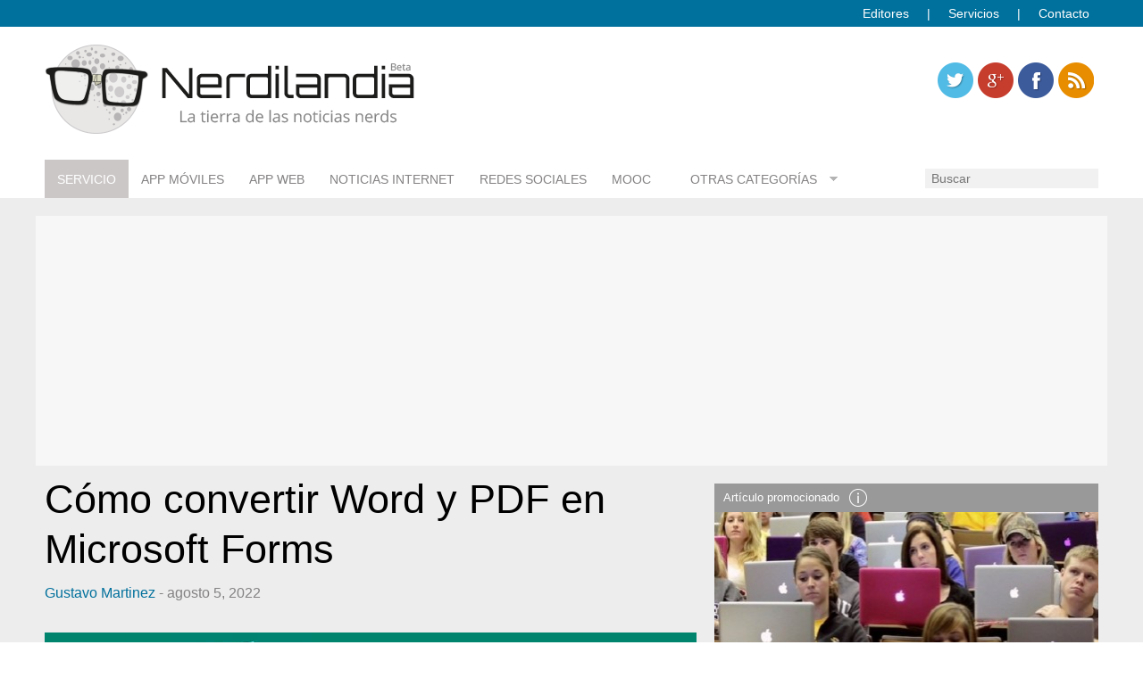

--- FILE ---
content_type: text/html; charset=utf-8
request_url: https://www.google.com/recaptcha/api2/aframe
body_size: 269
content:
<!DOCTYPE HTML><html><head><meta http-equiv="content-type" content="text/html; charset=UTF-8"></head><body><script nonce="w9qJ1XBgKtAsnj2jB5ISYQ">/** Anti-fraud and anti-abuse applications only. See google.com/recaptcha */ try{var clients={'sodar':'https://pagead2.googlesyndication.com/pagead/sodar?'};window.addEventListener("message",function(a){try{if(a.source===window.parent){var b=JSON.parse(a.data);var c=clients[b['id']];if(c){var d=document.createElement('img');d.src=c+b['params']+'&rc='+(localStorage.getItem("rc::a")?sessionStorage.getItem("rc::b"):"");window.document.body.appendChild(d);sessionStorage.setItem("rc::e",parseInt(sessionStorage.getItem("rc::e")||0)+1);localStorage.setItem("rc::h",'1763140730919');}}}catch(b){}});window.parent.postMessage("_grecaptcha_ready", "*");}catch(b){}</script></body></html>